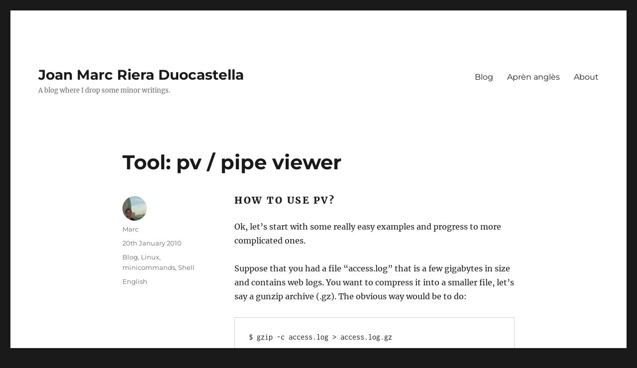

--- FILE ---
content_type: text/html; charset=UTF-8
request_url: https://www.joanmarcriera.es/2010/01/20/tool-pv-pipe-viewer/
body_size: 13626
content:
<!DOCTYPE html>
<html dir="ltr" lang="en-GB" prefix="og: https://ogp.me/ns#" class="no-js">
<head>
	<meta charset="UTF-8">
	<meta name="viewport" content="width=device-width, initial-scale=1">
	<link rel="profile" href="https://gmpg.org/xfn/11">
		<link rel="pingback" href="https://www.joanmarcriera.es/xmlrpc.php">
		<script>(function(html){html.className = html.className.replace(/\bno-js\b/,'js')})(document.documentElement);</script>
<title>Tool: pv / pipe viewer | Joan Marc Riera Duocastella</title>

		<!-- All in One SEO 4.9.3 - aioseo.com -->
	<meta name="description" content="How to use pv? Ok, let’s start with some really easy examples and progress to more complicated ones. Suppose that you had a file “access.log” that is a few gigabytes in size and contains web logs. You want to compress it into a smaller file, let’s say a gunzip archive (.gz). The obvious way would" />
	<meta name="robots" content="max-image-preview:large" />
	<meta name="author" content="Marc"/>
	<meta name="keywords" content="english" />
	<link rel="canonical" href="https://www.joanmarcriera.es/2010/01/20/tool-pv-pipe-viewer/" />
	<meta name="generator" content="All in One SEO (AIOSEO) 4.9.3" />
		<meta property="og:locale" content="en_GB" />
		<meta property="og:site_name" content="Joan Marc Riera Duocastella | A blog where I drop some minor writings." />
		<meta property="og:type" content="article" />
		<meta property="og:title" content="Tool: pv / pipe viewer | Joan Marc Riera Duocastella" />
		<meta property="og:description" content="How to use pv? Ok, let’s start with some really easy examples and progress to more complicated ones. Suppose that you had a file “access.log” that is a few gigabytes in size and contains web logs. You want to compress it into a smaller file, let’s say a gunzip archive (.gz). The obvious way would" />
		<meta property="og:url" content="https://www.joanmarcriera.es/2010/01/20/tool-pv-pipe-viewer/" />
		<meta property="article:published_time" content="2010-01-20T10:18:00+00:00" />
		<meta property="article:modified_time" content="2023-12-05T22:47:10+00:00" />
		<meta name="twitter:card" content="summary_large_image" />
		<meta name="twitter:title" content="Tool: pv / pipe viewer | Joan Marc Riera Duocastella" />
		<meta name="twitter:description" content="How to use pv? Ok, let’s start with some really easy examples and progress to more complicated ones. Suppose that you had a file “access.log” that is a few gigabytes in size and contains web logs. You want to compress it into a smaller file, let’s say a gunzip archive (.gz). The obvious way would" />
		<script type="application/ld+json" class="aioseo-schema">
			{"@context":"https:\/\/schema.org","@graph":[{"@type":"Article","@id":"https:\/\/www.joanmarcriera.es\/2010\/01\/20\/tool-pv-pipe-viewer\/#article","name":"Tool: pv \/ pipe viewer | Joan Marc Riera Duocastella","headline":"Tool: pv \/ pipe viewer","author":{"@id":"https:\/\/www.joanmarcriera.es\/author\/admin\/#author"},"publisher":{"@id":"https:\/\/www.joanmarcriera.es\/#organization"},"datePublished":"2010-01-20T11:18:00+00:00","dateModified":"2023-12-05T22:47:10+00:00","inLanguage":"en-GB","mainEntityOfPage":{"@id":"https:\/\/www.joanmarcriera.es\/2010\/01\/20\/tool-pv-pipe-viewer\/#webpage"},"isPartOf":{"@id":"https:\/\/www.joanmarcriera.es\/2010\/01\/20\/tool-pv-pipe-viewer\/#webpage"},"articleSection":"Blog, Linux, minicommands, Shell, English"},{"@type":"BreadcrumbList","@id":"https:\/\/www.joanmarcriera.es\/2010\/01\/20\/tool-pv-pipe-viewer\/#breadcrumblist","itemListElement":[{"@type":"ListItem","@id":"https:\/\/www.joanmarcriera.es#listItem","position":1,"name":"Home","item":"https:\/\/www.joanmarcriera.es","nextItem":{"@type":"ListItem","@id":"https:\/\/www.joanmarcriera.es\/category\/linux\/#listItem","name":"Linux"}},{"@type":"ListItem","@id":"https:\/\/www.joanmarcriera.es\/category\/linux\/#listItem","position":2,"name":"Linux","item":"https:\/\/www.joanmarcriera.es\/category\/linux\/","nextItem":{"@type":"ListItem","@id":"https:\/\/www.joanmarcriera.es\/category\/linux\/shell\/#listItem","name":"Shell"},"previousItem":{"@type":"ListItem","@id":"https:\/\/www.joanmarcriera.es#listItem","name":"Home"}},{"@type":"ListItem","@id":"https:\/\/www.joanmarcriera.es\/category\/linux\/shell\/#listItem","position":3,"name":"Shell","item":"https:\/\/www.joanmarcriera.es\/category\/linux\/shell\/","nextItem":{"@type":"ListItem","@id":"https:\/\/www.joanmarcriera.es\/2010\/01\/20\/tool-pv-pipe-viewer\/#listItem","name":"Tool: pv \/ pipe viewer"},"previousItem":{"@type":"ListItem","@id":"https:\/\/www.joanmarcriera.es\/category\/linux\/#listItem","name":"Linux"}},{"@type":"ListItem","@id":"https:\/\/www.joanmarcriera.es\/2010\/01\/20\/tool-pv-pipe-viewer\/#listItem","position":4,"name":"Tool: pv \/ pipe viewer","previousItem":{"@type":"ListItem","@id":"https:\/\/www.joanmarcriera.es\/category\/linux\/shell\/#listItem","name":"Shell"}}]},{"@type":"Organization","@id":"https:\/\/www.joanmarcriera.es\/#organization","name":"Joan Marc Riera Duocastella","description":"A blog where I drop some minor writings.","url":"https:\/\/www.joanmarcriera.es\/"},{"@type":"Person","@id":"https:\/\/www.joanmarcriera.es\/author\/admin\/#author","url":"https:\/\/www.joanmarcriera.es\/author\/admin\/","name":"Marc","image":{"@type":"ImageObject","@id":"https:\/\/www.joanmarcriera.es\/2010\/01\/20\/tool-pv-pipe-viewer\/#authorImage","url":"https:\/\/secure.gravatar.com\/avatar\/b987c9cee97f80facac795979e6da0bfca7d303b50521c4ef7328e8d83774395?s=96&d=mm&r=g","width":96,"height":96,"caption":"Marc"}},{"@type":"WebPage","@id":"https:\/\/www.joanmarcriera.es\/2010\/01\/20\/tool-pv-pipe-viewer\/#webpage","url":"https:\/\/www.joanmarcriera.es\/2010\/01\/20\/tool-pv-pipe-viewer\/","name":"Tool: pv \/ pipe viewer | Joan Marc Riera Duocastella","description":"How to use pv? Ok, let\u2019s start with some really easy examples and progress to more complicated ones. Suppose that you had a file \u201caccess.log\u201d that is a few gigabytes in size and contains web logs. You want to compress it into a smaller file, let\u2019s say a gunzip archive (.gz). The obvious way would","inLanguage":"en-GB","isPartOf":{"@id":"https:\/\/www.joanmarcriera.es\/#website"},"breadcrumb":{"@id":"https:\/\/www.joanmarcriera.es\/2010\/01\/20\/tool-pv-pipe-viewer\/#breadcrumblist"},"author":{"@id":"https:\/\/www.joanmarcriera.es\/author\/admin\/#author"},"creator":{"@id":"https:\/\/www.joanmarcriera.es\/author\/admin\/#author"},"datePublished":"2010-01-20T11:18:00+00:00","dateModified":"2023-12-05T22:47:10+00:00"},{"@type":"WebSite","@id":"https:\/\/www.joanmarcriera.es\/#website","url":"https:\/\/www.joanmarcriera.es\/","name":"Joan Marc Riera Duocastella","description":"A blog where I drop some minor writings.","inLanguage":"en-GB","publisher":{"@id":"https:\/\/www.joanmarcriera.es\/#organization"}}]}
		</script>
		<!-- All in One SEO -->

<link rel='dns-prefetch' href='//www.joanmarcriera.es' />
<link rel="alternate" type="application/rss+xml" title="Joan Marc Riera Duocastella &raquo; Feed" href="https://www.joanmarcriera.es/feed/" />
<link rel="alternate" type="application/rss+xml" title="Joan Marc Riera Duocastella &raquo; Comments Feed" href="https://www.joanmarcriera.es/comments/feed/" />
<link rel="alternate" type="application/rss+xml" title="Joan Marc Riera Duocastella &raquo; Tool: pv / pipe viewer Comments Feed" href="https://www.joanmarcriera.es/2010/01/20/tool-pv-pipe-viewer/feed/" />
<link rel="alternate" title="oEmbed (JSON)" type="application/json+oembed" href="https://www.joanmarcriera.es/wp-json/oembed/1.0/embed?url=https%3A%2F%2Fwww.joanmarcriera.es%2F2010%2F01%2F20%2Ftool-pv-pipe-viewer%2F" />
<link rel="alternate" title="oEmbed (XML)" type="text/xml+oembed" href="https://www.joanmarcriera.es/wp-json/oembed/1.0/embed?url=https%3A%2F%2Fwww.joanmarcriera.es%2F2010%2F01%2F20%2Ftool-pv-pipe-viewer%2F&#038;format=xml" />
<style id='wp-img-auto-sizes-contain-inline-css'>
img:is([sizes=auto i],[sizes^="auto," i]){contain-intrinsic-size:3000px 1500px}
/*# sourceURL=wp-img-auto-sizes-contain-inline-css */
</style>
<style id='wp-emoji-styles-inline-css'>

	img.wp-smiley, img.emoji {
		display: inline !important;
		border: none !important;
		box-shadow: none !important;
		height: 1em !important;
		width: 1em !important;
		margin: 0 0.07em !important;
		vertical-align: -0.1em !important;
		background: none !important;
		padding: 0 !important;
	}
/*# sourceURL=wp-emoji-styles-inline-css */
</style>
<style id='wp-block-library-inline-css'>
:root{--wp-block-synced-color:#7a00df;--wp-block-synced-color--rgb:122,0,223;--wp-bound-block-color:var(--wp-block-synced-color);--wp-editor-canvas-background:#ddd;--wp-admin-theme-color:#007cba;--wp-admin-theme-color--rgb:0,124,186;--wp-admin-theme-color-darker-10:#006ba1;--wp-admin-theme-color-darker-10--rgb:0,107,160.5;--wp-admin-theme-color-darker-20:#005a87;--wp-admin-theme-color-darker-20--rgb:0,90,135;--wp-admin-border-width-focus:2px}@media (min-resolution:192dpi){:root{--wp-admin-border-width-focus:1.5px}}.wp-element-button{cursor:pointer}:root .has-very-light-gray-background-color{background-color:#eee}:root .has-very-dark-gray-background-color{background-color:#313131}:root .has-very-light-gray-color{color:#eee}:root .has-very-dark-gray-color{color:#313131}:root .has-vivid-green-cyan-to-vivid-cyan-blue-gradient-background{background:linear-gradient(135deg,#00d084,#0693e3)}:root .has-purple-crush-gradient-background{background:linear-gradient(135deg,#34e2e4,#4721fb 50%,#ab1dfe)}:root .has-hazy-dawn-gradient-background{background:linear-gradient(135deg,#faaca8,#dad0ec)}:root .has-subdued-olive-gradient-background{background:linear-gradient(135deg,#fafae1,#67a671)}:root .has-atomic-cream-gradient-background{background:linear-gradient(135deg,#fdd79a,#004a59)}:root .has-nightshade-gradient-background{background:linear-gradient(135deg,#330968,#31cdcf)}:root .has-midnight-gradient-background{background:linear-gradient(135deg,#020381,#2874fc)}:root{--wp--preset--font-size--normal:16px;--wp--preset--font-size--huge:42px}.has-regular-font-size{font-size:1em}.has-larger-font-size{font-size:2.625em}.has-normal-font-size{font-size:var(--wp--preset--font-size--normal)}.has-huge-font-size{font-size:var(--wp--preset--font-size--huge)}.has-text-align-center{text-align:center}.has-text-align-left{text-align:left}.has-text-align-right{text-align:right}.has-fit-text{white-space:nowrap!important}#end-resizable-editor-section{display:none}.aligncenter{clear:both}.items-justified-left{justify-content:flex-start}.items-justified-center{justify-content:center}.items-justified-right{justify-content:flex-end}.items-justified-space-between{justify-content:space-between}.screen-reader-text{border:0;clip-path:inset(50%);height:1px;margin:-1px;overflow:hidden;padding:0;position:absolute;width:1px;word-wrap:normal!important}.screen-reader-text:focus{background-color:#ddd;clip-path:none;color:#444;display:block;font-size:1em;height:auto;left:5px;line-height:normal;padding:15px 23px 14px;text-decoration:none;top:5px;width:auto;z-index:100000}html :where(.has-border-color){border-style:solid}html :where([style*=border-top-color]){border-top-style:solid}html :where([style*=border-right-color]){border-right-style:solid}html :where([style*=border-bottom-color]){border-bottom-style:solid}html :where([style*=border-left-color]){border-left-style:solid}html :where([style*=border-width]){border-style:solid}html :where([style*=border-top-width]){border-top-style:solid}html :where([style*=border-right-width]){border-right-style:solid}html :where([style*=border-bottom-width]){border-bottom-style:solid}html :where([style*=border-left-width]){border-left-style:solid}html :where(img[class*=wp-image-]){height:auto;max-width:100%}:where(figure){margin:0 0 1em}html :where(.is-position-sticky){--wp-admin--admin-bar--position-offset:var(--wp-admin--admin-bar--height,0px)}@media screen and (max-width:600px){html :where(.is-position-sticky){--wp-admin--admin-bar--position-offset:0px}}

/*# sourceURL=wp-block-library-inline-css */
</style><style id='global-styles-inline-css'>
:root{--wp--preset--aspect-ratio--square: 1;--wp--preset--aspect-ratio--4-3: 4/3;--wp--preset--aspect-ratio--3-4: 3/4;--wp--preset--aspect-ratio--3-2: 3/2;--wp--preset--aspect-ratio--2-3: 2/3;--wp--preset--aspect-ratio--16-9: 16/9;--wp--preset--aspect-ratio--9-16: 9/16;--wp--preset--color--black: #000000;--wp--preset--color--cyan-bluish-gray: #abb8c3;--wp--preset--color--white: #fff;--wp--preset--color--pale-pink: #f78da7;--wp--preset--color--vivid-red: #cf2e2e;--wp--preset--color--luminous-vivid-orange: #ff6900;--wp--preset--color--luminous-vivid-amber: #fcb900;--wp--preset--color--light-green-cyan: #7bdcb5;--wp--preset--color--vivid-green-cyan: #00d084;--wp--preset--color--pale-cyan-blue: #8ed1fc;--wp--preset--color--vivid-cyan-blue: #0693e3;--wp--preset--color--vivid-purple: #9b51e0;--wp--preset--color--dark-gray: #1a1a1a;--wp--preset--color--medium-gray: #686868;--wp--preset--color--light-gray: #e5e5e5;--wp--preset--color--blue-gray: #4d545c;--wp--preset--color--bright-blue: #007acc;--wp--preset--color--light-blue: #9adffd;--wp--preset--color--dark-brown: #402b30;--wp--preset--color--medium-brown: #774e24;--wp--preset--color--dark-red: #640c1f;--wp--preset--color--bright-red: #ff675f;--wp--preset--color--yellow: #ffef8e;--wp--preset--gradient--vivid-cyan-blue-to-vivid-purple: linear-gradient(135deg,rgb(6,147,227) 0%,rgb(155,81,224) 100%);--wp--preset--gradient--light-green-cyan-to-vivid-green-cyan: linear-gradient(135deg,rgb(122,220,180) 0%,rgb(0,208,130) 100%);--wp--preset--gradient--luminous-vivid-amber-to-luminous-vivid-orange: linear-gradient(135deg,rgb(252,185,0) 0%,rgb(255,105,0) 100%);--wp--preset--gradient--luminous-vivid-orange-to-vivid-red: linear-gradient(135deg,rgb(255,105,0) 0%,rgb(207,46,46) 100%);--wp--preset--gradient--very-light-gray-to-cyan-bluish-gray: linear-gradient(135deg,rgb(238,238,238) 0%,rgb(169,184,195) 100%);--wp--preset--gradient--cool-to-warm-spectrum: linear-gradient(135deg,rgb(74,234,220) 0%,rgb(151,120,209) 20%,rgb(207,42,186) 40%,rgb(238,44,130) 60%,rgb(251,105,98) 80%,rgb(254,248,76) 100%);--wp--preset--gradient--blush-light-purple: linear-gradient(135deg,rgb(255,206,236) 0%,rgb(152,150,240) 100%);--wp--preset--gradient--blush-bordeaux: linear-gradient(135deg,rgb(254,205,165) 0%,rgb(254,45,45) 50%,rgb(107,0,62) 100%);--wp--preset--gradient--luminous-dusk: linear-gradient(135deg,rgb(255,203,112) 0%,rgb(199,81,192) 50%,rgb(65,88,208) 100%);--wp--preset--gradient--pale-ocean: linear-gradient(135deg,rgb(255,245,203) 0%,rgb(182,227,212) 50%,rgb(51,167,181) 100%);--wp--preset--gradient--electric-grass: linear-gradient(135deg,rgb(202,248,128) 0%,rgb(113,206,126) 100%);--wp--preset--gradient--midnight: linear-gradient(135deg,rgb(2,3,129) 0%,rgb(40,116,252) 100%);--wp--preset--font-size--small: 13px;--wp--preset--font-size--medium: 20px;--wp--preset--font-size--large: 36px;--wp--preset--font-size--x-large: 42px;--wp--preset--spacing--20: 0.44rem;--wp--preset--spacing--30: 0.67rem;--wp--preset--spacing--40: 1rem;--wp--preset--spacing--50: 1.5rem;--wp--preset--spacing--60: 2.25rem;--wp--preset--spacing--70: 3.38rem;--wp--preset--spacing--80: 5.06rem;--wp--preset--shadow--natural: 6px 6px 9px rgba(0, 0, 0, 0.2);--wp--preset--shadow--deep: 12px 12px 50px rgba(0, 0, 0, 0.4);--wp--preset--shadow--sharp: 6px 6px 0px rgba(0, 0, 0, 0.2);--wp--preset--shadow--outlined: 6px 6px 0px -3px rgb(255, 255, 255), 6px 6px rgb(0, 0, 0);--wp--preset--shadow--crisp: 6px 6px 0px rgb(0, 0, 0);}:where(.is-layout-flex){gap: 0.5em;}:where(.is-layout-grid){gap: 0.5em;}body .is-layout-flex{display: flex;}.is-layout-flex{flex-wrap: wrap;align-items: center;}.is-layout-flex > :is(*, div){margin: 0;}body .is-layout-grid{display: grid;}.is-layout-grid > :is(*, div){margin: 0;}:where(.wp-block-columns.is-layout-flex){gap: 2em;}:where(.wp-block-columns.is-layout-grid){gap: 2em;}:where(.wp-block-post-template.is-layout-flex){gap: 1.25em;}:where(.wp-block-post-template.is-layout-grid){gap: 1.25em;}.has-black-color{color: var(--wp--preset--color--black) !important;}.has-cyan-bluish-gray-color{color: var(--wp--preset--color--cyan-bluish-gray) !important;}.has-white-color{color: var(--wp--preset--color--white) !important;}.has-pale-pink-color{color: var(--wp--preset--color--pale-pink) !important;}.has-vivid-red-color{color: var(--wp--preset--color--vivid-red) !important;}.has-luminous-vivid-orange-color{color: var(--wp--preset--color--luminous-vivid-orange) !important;}.has-luminous-vivid-amber-color{color: var(--wp--preset--color--luminous-vivid-amber) !important;}.has-light-green-cyan-color{color: var(--wp--preset--color--light-green-cyan) !important;}.has-vivid-green-cyan-color{color: var(--wp--preset--color--vivid-green-cyan) !important;}.has-pale-cyan-blue-color{color: var(--wp--preset--color--pale-cyan-blue) !important;}.has-vivid-cyan-blue-color{color: var(--wp--preset--color--vivid-cyan-blue) !important;}.has-vivid-purple-color{color: var(--wp--preset--color--vivid-purple) !important;}.has-black-background-color{background-color: var(--wp--preset--color--black) !important;}.has-cyan-bluish-gray-background-color{background-color: var(--wp--preset--color--cyan-bluish-gray) !important;}.has-white-background-color{background-color: var(--wp--preset--color--white) !important;}.has-pale-pink-background-color{background-color: var(--wp--preset--color--pale-pink) !important;}.has-vivid-red-background-color{background-color: var(--wp--preset--color--vivid-red) !important;}.has-luminous-vivid-orange-background-color{background-color: var(--wp--preset--color--luminous-vivid-orange) !important;}.has-luminous-vivid-amber-background-color{background-color: var(--wp--preset--color--luminous-vivid-amber) !important;}.has-light-green-cyan-background-color{background-color: var(--wp--preset--color--light-green-cyan) !important;}.has-vivid-green-cyan-background-color{background-color: var(--wp--preset--color--vivid-green-cyan) !important;}.has-pale-cyan-blue-background-color{background-color: var(--wp--preset--color--pale-cyan-blue) !important;}.has-vivid-cyan-blue-background-color{background-color: var(--wp--preset--color--vivid-cyan-blue) !important;}.has-vivid-purple-background-color{background-color: var(--wp--preset--color--vivid-purple) !important;}.has-black-border-color{border-color: var(--wp--preset--color--black) !important;}.has-cyan-bluish-gray-border-color{border-color: var(--wp--preset--color--cyan-bluish-gray) !important;}.has-white-border-color{border-color: var(--wp--preset--color--white) !important;}.has-pale-pink-border-color{border-color: var(--wp--preset--color--pale-pink) !important;}.has-vivid-red-border-color{border-color: var(--wp--preset--color--vivid-red) !important;}.has-luminous-vivid-orange-border-color{border-color: var(--wp--preset--color--luminous-vivid-orange) !important;}.has-luminous-vivid-amber-border-color{border-color: var(--wp--preset--color--luminous-vivid-amber) !important;}.has-light-green-cyan-border-color{border-color: var(--wp--preset--color--light-green-cyan) !important;}.has-vivid-green-cyan-border-color{border-color: var(--wp--preset--color--vivid-green-cyan) !important;}.has-pale-cyan-blue-border-color{border-color: var(--wp--preset--color--pale-cyan-blue) !important;}.has-vivid-cyan-blue-border-color{border-color: var(--wp--preset--color--vivid-cyan-blue) !important;}.has-vivid-purple-border-color{border-color: var(--wp--preset--color--vivid-purple) !important;}.has-vivid-cyan-blue-to-vivid-purple-gradient-background{background: var(--wp--preset--gradient--vivid-cyan-blue-to-vivid-purple) !important;}.has-light-green-cyan-to-vivid-green-cyan-gradient-background{background: var(--wp--preset--gradient--light-green-cyan-to-vivid-green-cyan) !important;}.has-luminous-vivid-amber-to-luminous-vivid-orange-gradient-background{background: var(--wp--preset--gradient--luminous-vivid-amber-to-luminous-vivid-orange) !important;}.has-luminous-vivid-orange-to-vivid-red-gradient-background{background: var(--wp--preset--gradient--luminous-vivid-orange-to-vivid-red) !important;}.has-very-light-gray-to-cyan-bluish-gray-gradient-background{background: var(--wp--preset--gradient--very-light-gray-to-cyan-bluish-gray) !important;}.has-cool-to-warm-spectrum-gradient-background{background: var(--wp--preset--gradient--cool-to-warm-spectrum) !important;}.has-blush-light-purple-gradient-background{background: var(--wp--preset--gradient--blush-light-purple) !important;}.has-blush-bordeaux-gradient-background{background: var(--wp--preset--gradient--blush-bordeaux) !important;}.has-luminous-dusk-gradient-background{background: var(--wp--preset--gradient--luminous-dusk) !important;}.has-pale-ocean-gradient-background{background: var(--wp--preset--gradient--pale-ocean) !important;}.has-electric-grass-gradient-background{background: var(--wp--preset--gradient--electric-grass) !important;}.has-midnight-gradient-background{background: var(--wp--preset--gradient--midnight) !important;}.has-small-font-size{font-size: var(--wp--preset--font-size--small) !important;}.has-medium-font-size{font-size: var(--wp--preset--font-size--medium) !important;}.has-large-font-size{font-size: var(--wp--preset--font-size--large) !important;}.has-x-large-font-size{font-size: var(--wp--preset--font-size--x-large) !important;}
/*# sourceURL=global-styles-inline-css */
</style>

<style id='classic-theme-styles-inline-css'>
/*! This file is auto-generated */
.wp-block-button__link{color:#fff;background-color:#32373c;border-radius:9999px;box-shadow:none;text-decoration:none;padding:calc(.667em + 2px) calc(1.333em + 2px);font-size:1.125em}.wp-block-file__button{background:#32373c;color:#fff;text-decoration:none}
/*# sourceURL=/wp-includes/css/classic-themes.min.css */
</style>
<link rel='stylesheet' id='twentysixteen-fonts-css' href='https://www.joanmarcriera.es/wp-content/themes/twentysixteen/fonts/merriweather-plus-montserrat-plus-inconsolata.css?ver=20230328' media='all' />
<link rel='stylesheet' id='genericons-css' href='https://www.joanmarcriera.es/wp-content/themes/twentysixteen/genericons/genericons.css?ver=20201208' media='all' />
<link rel='stylesheet' id='twentysixteen-style-css' href='https://www.joanmarcriera.es/wp-content/themes/twentysixteen/style.css?ver=20231107' media='all' />
<link rel='stylesheet' id='twentysixteen-block-style-css' href='https://www.joanmarcriera.es/wp-content/themes/twentysixteen/css/blocks.css?ver=20231016' media='all' />
<link rel='stylesheet' id='tablepress-default-css' href='https://www.joanmarcriera.es/wp-content/plugins/tablepress/css/build/default.css?ver=3.2.6' media='all' />
<script src="https://www.joanmarcriera.es/wp-includes/js/jquery/jquery.min.js?ver=3.7.1" id="jquery-core-js"></script>
<script src="https://www.joanmarcriera.es/wp-includes/js/jquery/jquery-migrate.min.js?ver=3.4.1" id="jquery-migrate-js"></script>
<script id="twentysixteen-script-js-extra">
var screenReaderText = {"expand":"expand child menu","collapse":"collapse child menu"};
//# sourceURL=twentysixteen-script-js-extra
</script>
<script src="https://www.joanmarcriera.es/wp-content/themes/twentysixteen/js/functions.js?ver=20230629" id="twentysixteen-script-js" defer data-wp-strategy="defer"></script>
<link rel="https://api.w.org/" href="https://www.joanmarcriera.es/wp-json/" /><link rel="alternate" title="JSON" type="application/json" href="https://www.joanmarcriera.es/wp-json/wp/v2/posts/164" /><link rel="EditURI" type="application/rsd+xml" title="RSD" href="https://www.joanmarcriera.es/xmlrpc.php?rsd" />
<meta name="generator" content="WordPress 6.9" />
<link rel='shortlink' href='https://www.joanmarcriera.es/?p=164' />
<style data-context="foundation-flickity-css">/*! Flickity v2.0.2
http://flickity.metafizzy.co
---------------------------------------------- */.flickity-enabled{position:relative}.flickity-enabled:focus{outline:0}.flickity-viewport{overflow:hidden;position:relative;height:100%}.flickity-slider{position:absolute;width:100%;height:100%}.flickity-enabled.is-draggable{-webkit-tap-highlight-color:transparent;tap-highlight-color:transparent;-webkit-user-select:none;-moz-user-select:none;-ms-user-select:none;user-select:none}.flickity-enabled.is-draggable .flickity-viewport{cursor:move;cursor:-webkit-grab;cursor:grab}.flickity-enabled.is-draggable .flickity-viewport.is-pointer-down{cursor:-webkit-grabbing;cursor:grabbing}.flickity-prev-next-button{position:absolute;top:50%;width:44px;height:44px;border:none;border-radius:50%;background:#fff;background:hsla(0,0%,100%,.75);cursor:pointer;-webkit-transform:translateY(-50%);transform:translateY(-50%)}.flickity-prev-next-button:hover{background:#fff}.flickity-prev-next-button:focus{outline:0;box-shadow:0 0 0 5px #09f}.flickity-prev-next-button:active{opacity:.6}.flickity-prev-next-button.previous{left:10px}.flickity-prev-next-button.next{right:10px}.flickity-rtl .flickity-prev-next-button.previous{left:auto;right:10px}.flickity-rtl .flickity-prev-next-button.next{right:auto;left:10px}.flickity-prev-next-button:disabled{opacity:.3;cursor:auto}.flickity-prev-next-button svg{position:absolute;left:20%;top:20%;width:60%;height:60%}.flickity-prev-next-button .arrow{fill:#333}.flickity-page-dots{position:absolute;width:100%;bottom:-25px;padding:0;margin:0;list-style:none;text-align:center;line-height:1}.flickity-rtl .flickity-page-dots{direction:rtl}.flickity-page-dots .dot{display:inline-block;width:10px;height:10px;margin:0 8px;background:#333;border-radius:50%;opacity:.25;cursor:pointer}.flickity-page-dots .dot.is-selected{opacity:1}</style><style data-context="foundation-slideout-css">.slideout-menu{position:fixed;left:0;top:0;bottom:0;right:auto;z-index:0;width:256px;overflow-y:auto;-webkit-overflow-scrolling:touch;display:none}.slideout-menu.pushit-right{left:auto;right:0}.slideout-panel{position:relative;z-index:1;will-change:transform}.slideout-open,.slideout-open .slideout-panel,.slideout-open body{overflow:hidden}.slideout-open .slideout-menu{display:block}.pushit{display:none}</style><style>.ios7.web-app-mode.has-fixed header{ background-color: rgba(3,122,221,.88);}</style></head>

<body class="wp-singular post-template-default single single-post postid-164 single-format-standard wp-embed-responsive wp-theme-twentysixteen group-blog no-sidebar">
<div id="page" class="site">
	<div class="site-inner">
		<a class="skip-link screen-reader-text" href="#content">
			Skip to content		</a>

		<header id="masthead" class="site-header">
			<div class="site-header-main">
				<div class="site-branding">
					
											<p class="site-title"><a href="https://www.joanmarcriera.es/" rel="home">Joan Marc Riera Duocastella</a></p>
												<p class="site-description">A blog where I drop some minor writings.</p>
									</div><!-- .site-branding -->

									<button id="menu-toggle" class="menu-toggle">Menu</button>

					<div id="site-header-menu" class="site-header-menu">
													<nav id="site-navigation" class="main-navigation" aria-label="Primary menu">
								<div class="menu-menu-container"><ul id="menu-menu" class="primary-menu"><li id="menu-item-685" class="menu-item menu-item-type-taxonomy menu-item-object-category current-post-ancestor current-menu-parent current-post-parent menu-item-685"><a href="https://www.joanmarcriera.es/category/blog/">Blog</a></li>
<li id="menu-item-606" class="menu-item menu-item-type-post_type menu-item-object-page menu-item-606"><a href="https://www.joanmarcriera.es/apren-angles/">Aprèn anglès</a></li>
<li id="menu-item-607" class="menu-item menu-item-type-post_type menu-item-object-page menu-item-607"><a href="https://www.joanmarcriera.es/about/">About</a></li>
</ul></div>							</nav><!-- .main-navigation -->
						
											</div><!-- .site-header-menu -->
							</div><!-- .site-header-main -->

					</header><!-- .site-header -->

		<div id="content" class="site-content">

<div id="primary" class="content-area">
	<main id="main" class="site-main">
		
<article id="post-164" class="post-164 post type-post status-publish format-standard hentry category-blog category-linux category-minicommands category-shell tag-en">
	<header class="entry-header">
		<h1 class="entry-title">Tool: pv / pipe viewer</h1>	</header><!-- .entry-header -->

	
	
	<div class="entry-content">
		<h4>How to use pv?</h4>
<p>Ok, let’s start with some really easy examples and progress to more complicated ones.</p>
<p>Suppose that you had a file “access.log” that is a few gigabytes in size and contains web logs. You want to compress it into a smaller file, let’s say a gunzip archive (.gz). The obvious way would be to do:</p>
<pre>$ gzip -c access.log &gt; access.log.gz</pre>
<p>As the file is so huge (several gigabytes), you have no idea how long to wait. Will it finish soon? Or will it take another 30 mins?</p>
<p>By using pv you can precisely time how long it will take. Take a look at doing the same through pv:</p>
<pre>$ pv access.log | gzip &gt; access.log.gz
<strong>611MB 0:00:11 [58.3MB/s] [=&gt;      ] 15% ETA 0:00:59</strong></pre>
<p>Pipe viewer acts as “cat” here, except it also adds a progress bar. We can see that gzip processed 611MB of data in 11 seconds. It has processed 15% of all data and it will take 59 more seconds to finish.</p>
<p>You may stick several pv processes in between. For example, you can time how fast the data is being read from the disk and how much data is gzip outputting:</p>
<pre>$ pv -cN source access.log | gzip | pv -cN gzip &gt; access.log.gz
<strong>source:  760MB 0:00:15 [37.4MB/s] [=&gt;     ] 19% ETA 0:01:02
  gzip: 34.5MB 0:00:15 [1.74MB/s] [  &lt;=&gt;  ]</strong></pre>
<p>Here we specified the “-N” parameter to pv to create a <strong>n</strong>amed stream. The “-c” parameter makes sure the output is not garbaged by one pv process writing over the other.</p>
<p>This example shows that “access.log” file is being read at a speed of 37.4MB/s but gzip is writing data at only 1.74MB/s. We can immediately calculate the compression rate. It’s 37.4/1.74 = 21x!</p>
<p>Notice how the gzip does not include how much data is left or how fast it will finish. It’s because the pv process after gzip has no idea how much data gzip will produce (it’s just outputting compressed data from input stream). The first pv process, however, knows how much data is left, because it’s reading it.</p>
<p>Another similar example would be to pack the whole directory of files into a compressed tarball:</p>
<pre>$ tar -czf - . | pv &gt; out.tgz
<strong> 117MB 0:00:55 [2.7MB/s] [&gt;         ]</strong></pre>
<p>In this example pv shows just the output rate of “tar -czf” command. Not very interesting and it does not provide information about how much data is left. We need to provide the total size of data we are tarring to pv, it’s done this way:</p>
<pre>$ tar -cf - . | pv -s $(du -sb . | awk '{print $1}') | gzip &gt; out.tgz
<strong> 253MB 0:00:05 [46.7MB/s] [&gt;     ]  1% ETA 0:04:49</strong></pre>
<p>What happens here is we tell tar to create “-c” an archive of all files in current dir “.” (recursively) and output the data to stdout “-f -”. Next we specify the size “-s” to pv of all files in current dir. The “du -sb . | awk ‘{print $1}’” returns number of bytes in current dir, and it gets fed as “-s” parameter to pv. Next we gzip the whole content and output the result to out.tgz file. This way “pv” knows how much data is still left to be processed and shows us that it will take yet another 4 mins 49 secs to finish.</p>
<p>Another fine example is copying large amounts of data over network by using help of “nc” utility that I will write about some other time.</p>
<p>Suppose you have two computers A and B. You want to transfer a directory from A to B very quickly. The fastest way is to use tar and nc, and time the operation with pv.</p>
<pre># on computer A, with IP address 192.168.1.100
$ tar -cf - /path/to/dir | pv | nc -l -p 6666 -q 5</pre>
<pre># on computer B
$ nc 192.168.1.100 6666 | pv | tar -xf -</pre>
<p>That’s it. All the files in /path/to/dir on computer A will get transferred to computer B, and you’ll be able to see how fast the operation is going.</p>
<p>If you want the progress bar, you have to do the “pv -s $(…)” trick from the previous example (only on computer A).</p>
<p>Another funny example is by my blog reader alexandru. He shows how to time how fast the computer reads from /dev/zero:</p>
<pre>$ pv /dev/zero &gt; /dev/null
 157GB 0:00:38 [4,17GB/s]</pre>
<p>That’s about it. I hope you enjoyed my examples and learned something new. I love explaining things and teaching! 🙂</p>
<h4>How to install pv?</h4>
<p>If you’re on Debian or Debian based system such as Ubuntu do the following:</p>
<pre>$ sudo aptitude install pv</pre>
<p>If you’re on Fedora or Fedora based system such as CentOS do:</p>
<pre>$ sudo yum install pv</pre>
<p>If you’re on Slackware, go to [5] <a href="http://www.ivarch.com/programs/pv.shtml">pv homepage</a>, download the pv-version.tar.gz archive and do:</p>
<pre>$ tar -zxf pv-version.tar.gz
$ cd pv-version
$ ./configure &amp;&amp; sudo make install</pre>
<p>If you’re a Mac user:</p>
<pre>$ sudo port install pv</pre>
<p>If you’re OpenSolaris user:</p>
<pre>$ pfexec pkg install pv</pre>
<p>If you’re a Windows user on Cygwin:</p>
<pre>$ ./configure
$ export DESTDIR=/cygdrive/c/cygwin
$ make
$ make install</pre>
<p>The manual of the utility can be found here [6] <a href="http://www.ivarch.com/programs/quickref/pv.shtml">man pv</a>.</p>
<p>Have fun measuring your pipes with pv, and until next time!</p>
<p>via: <a href="http://www.catonmat.net/blog/unix-utilities-pipe-viewer/print/" target="_blank" rel="noopener">catonmat</a></p>

<div class="author-info">
	<div class="author-avatar">
		<img alt='' src='https://secure.gravatar.com/avatar/b987c9cee97f80facac795979e6da0bfca7d303b50521c4ef7328e8d83774395?s=42&#038;d=mm&#038;r=g' srcset='https://secure.gravatar.com/avatar/b987c9cee97f80facac795979e6da0bfca7d303b50521c4ef7328e8d83774395?s=84&#038;d=mm&#038;r=g 2x' class='avatar avatar-42 photo' height='42' width='42' decoding='async'/>	</div><!-- .author-avatar -->

	<div class="author-description">
		<h2 class="author-title"><span class="author-heading">Author:</span> Marc</h2>

		<p class="author-bio">
			https://www.linkedin.com/in/joanmarcriera/			<a class="author-link" href="https://www.joanmarcriera.es/author/admin/" rel="author">
				View all posts by Marc			</a>
		</p><!-- .author-bio -->
	</div><!-- .author-description -->
</div><!-- .author-info -->
	</div><!-- .entry-content -->

	<footer class="entry-footer">
		<span class="byline"><span class="author vcard"><img alt='' src='https://secure.gravatar.com/avatar/b987c9cee97f80facac795979e6da0bfca7d303b50521c4ef7328e8d83774395?s=49&#038;d=mm&#038;r=g' srcset='https://secure.gravatar.com/avatar/b987c9cee97f80facac795979e6da0bfca7d303b50521c4ef7328e8d83774395?s=98&#038;d=mm&#038;r=g 2x' class='avatar avatar-49 photo' height='49' width='49' decoding='async'/><span class="screen-reader-text">Author </span> <a class="url fn n" href="https://www.joanmarcriera.es/author/admin/">Marc</a></span></span><span class="posted-on"><span class="screen-reader-text">Posted on </span><a href="https://www.joanmarcriera.es/2010/01/20/tool-pv-pipe-viewer/" rel="bookmark"><time class="entry-date published" datetime="2010-01-20T11:18:00+00:00">20th January 2010</time><time class="updated" datetime="2023-12-05T22:47:10+00:00">5th December 2023</time></a></span><span class="cat-links"><span class="screen-reader-text">Categories </span><a href="https://www.joanmarcriera.es/category/blog/" rel="category tag">Blog</a>, <a href="https://www.joanmarcriera.es/category/linux/" rel="category tag">Linux</a>, <a href="https://www.joanmarcriera.es/category/minicommands/" rel="category tag">minicommands</a>, <a href="https://www.joanmarcriera.es/category/linux/shell/" rel="category tag">Shell</a></span><span class="tags-links"><span class="screen-reader-text">Tags </span><a href="https://www.joanmarcriera.es/tag/en/" rel="tag">English</a></span>			</footer><!-- .entry-footer -->
</article><!-- #post-164 -->

<div id="comments" class="comments-area">

	
	
		<div id="respond" class="comment-respond">
		<h2 id="reply-title" class="comment-reply-title">Leave a Reply <small><a rel="nofollow" id="cancel-comment-reply-link" href="/2010/01/20/tool-pv-pipe-viewer/#respond" style="display:none;">Cancel reply</a></small></h2><form action="https://www.joanmarcriera.es/wp-comments-post.php" method="post" id="commentform" class="comment-form"><p class="comment-notes"><span id="email-notes">Your email address will not be published.</span> <span class="required-field-message">Required fields are marked <span class="required">*</span></span></p><p class="comment-form-comment"><label for="comment">Comment <span class="required">*</span></label> <textarea id="comment" name="comment" cols="45" rows="8" maxlength="65525" required></textarea></p><p class="comment-form-author"><label for="author">Name <span class="required">*</span></label> <input id="author" name="author" type="text" value="" size="30" maxlength="245" autocomplete="name" required /></p>
<p class="comment-form-email"><label for="email">Email <span class="required">*</span></label> <input id="email" name="email" type="email" value="" size="30" maxlength="100" aria-describedby="email-notes" autocomplete="email" required /></p>
<p class="comment-form-url"><label for="url">Website</label> <input id="url" name="url" type="url" value="" size="30" maxlength="200" autocomplete="url" /></p>
<p class="comment-form-cookies-consent"><input id="wp-comment-cookies-consent" name="wp-comment-cookies-consent" type="checkbox" value="yes" /> <label for="wp-comment-cookies-consent">Save my name, email, and website in this browser for the next time I comment.</label></p>
<p class="form-submit"><input name="submit" type="submit" id="submit" class="submit" value="Post Comment" /> <input type='hidden' name='comment_post_ID' value='164' id='comment_post_ID' />
<input type='hidden' name='comment_parent' id='comment_parent' value='0' />
</p><p style="display: none;"><input type="hidden" id="akismet_comment_nonce" name="akismet_comment_nonce" value="218d69fa12" /></p><p style="display: none !important;" class="akismet-fields-container" data-prefix="ak_"><label>&#916;<textarea name="ak_hp_textarea" cols="45" rows="8" maxlength="100"></textarea></label><input type="hidden" id="ak_js_1" name="ak_js" value="105"/><script>document.getElementById( "ak_js_1" ).setAttribute( "value", ( new Date() ).getTime() );</script></p></form>	</div><!-- #respond -->
	
</div><!-- .comments-area -->

	<nav class="navigation post-navigation" aria-label="Posts">
		<h2 class="screen-reader-text">Post navigation</h2>
		<div class="nav-links"><div class="nav-previous"><a href="https://www.joanmarcriera.es/2010/01/18/watch-mysql-processlist/" rel="prev"><span class="meta-nav" aria-hidden="true">Previous</span> <span class="screen-reader-text">Previous post:</span> <span class="post-title">Watch mysql processlist</span></a></div><div class="nav-next"><a href="https://www.joanmarcriera.es/2010/03/09/recopilatori-de-links/" rel="next"><span class="meta-nav" aria-hidden="true">Next</span> <span class="screen-reader-text">Next post:</span> <span class="post-title">Recopilatori de links</span></a></div></div>
	</nav>
	</main><!-- .site-main -->

	
</div><!-- .content-area -->



		</div><!-- .site-content -->

		<footer id="colophon" class="site-footer">
							<nav class="main-navigation" aria-label="Footer primary menu">
					<div class="menu-menu-container"><ul id="menu-menu-1" class="primary-menu"><li class="menu-item menu-item-type-taxonomy menu-item-object-category current-post-ancestor current-menu-parent current-post-parent menu-item-685"><a href="https://www.joanmarcriera.es/category/blog/">Blog</a></li>
<li class="menu-item menu-item-type-post_type menu-item-object-page menu-item-606"><a href="https://www.joanmarcriera.es/apren-angles/">Aprèn anglès</a></li>
<li class="menu-item menu-item-type-post_type menu-item-object-page menu-item-607"><a href="https://www.joanmarcriera.es/about/">About</a></li>
</ul></div>				</nav><!-- .main-navigation -->
			
			
			<div class="site-info">
								<span class="site-title"><a href="https://www.joanmarcriera.es/" rel="home">Joan Marc Riera Duocastella</a></span>
								<a href="https://en-gb.wordpress.org/" class="imprint">
					Proudly powered by WordPress				</a>
			</div><!-- .site-info -->
		</footer><!-- .site-footer -->
	</div><!-- .site-inner -->
</div><!-- .site -->

<script type="speculationrules">
{"prefetch":[{"source":"document","where":{"and":[{"href_matches":"/*"},{"not":{"href_matches":["/wp-*.php","/wp-admin/*","/wp-content/uploads/*","/wp-content/*","/wp-content/plugins/*","/wp-content/themes/twentysixteen/*","/*\\?(.+)"]}},{"not":{"selector_matches":"a[rel~=\"nofollow\"]"}},{"not":{"selector_matches":".no-prefetch, .no-prefetch a"}}]},"eagerness":"conservative"}]}
</script>
<!-- Powered by WPtouch: 4.3.62 --><script src="https://www.joanmarcriera.es/wp-includes/js/comment-reply.min.js?ver=6.9" id="comment-reply-js" async data-wp-strategy="async" fetchpriority="low"></script>
<script defer src="https://www.joanmarcriera.es/wp-content/plugins/akismet/_inc/akismet-frontend.js?ver=1762995167" id="akismet-frontend-js"></script>
<script id="wp-emoji-settings" type="application/json">
{"baseUrl":"https://s.w.org/images/core/emoji/17.0.2/72x72/","ext":".png","svgUrl":"https://s.w.org/images/core/emoji/17.0.2/svg/","svgExt":".svg","source":{"concatemoji":"https://www.joanmarcriera.es/wp-includes/js/wp-emoji-release.min.js?ver=6.9"}}
</script>
<script type="module">
/*! This file is auto-generated */
const a=JSON.parse(document.getElementById("wp-emoji-settings").textContent),o=(window._wpemojiSettings=a,"wpEmojiSettingsSupports"),s=["flag","emoji"];function i(e){try{var t={supportTests:e,timestamp:(new Date).valueOf()};sessionStorage.setItem(o,JSON.stringify(t))}catch(e){}}function c(e,t,n){e.clearRect(0,0,e.canvas.width,e.canvas.height),e.fillText(t,0,0);t=new Uint32Array(e.getImageData(0,0,e.canvas.width,e.canvas.height).data);e.clearRect(0,0,e.canvas.width,e.canvas.height),e.fillText(n,0,0);const a=new Uint32Array(e.getImageData(0,0,e.canvas.width,e.canvas.height).data);return t.every((e,t)=>e===a[t])}function p(e,t){e.clearRect(0,0,e.canvas.width,e.canvas.height),e.fillText(t,0,0);var n=e.getImageData(16,16,1,1);for(let e=0;e<n.data.length;e++)if(0!==n.data[e])return!1;return!0}function u(e,t,n,a){switch(t){case"flag":return n(e,"\ud83c\udff3\ufe0f\u200d\u26a7\ufe0f","\ud83c\udff3\ufe0f\u200b\u26a7\ufe0f")?!1:!n(e,"\ud83c\udde8\ud83c\uddf6","\ud83c\udde8\u200b\ud83c\uddf6")&&!n(e,"\ud83c\udff4\udb40\udc67\udb40\udc62\udb40\udc65\udb40\udc6e\udb40\udc67\udb40\udc7f","\ud83c\udff4\u200b\udb40\udc67\u200b\udb40\udc62\u200b\udb40\udc65\u200b\udb40\udc6e\u200b\udb40\udc67\u200b\udb40\udc7f");case"emoji":return!a(e,"\ud83e\u1fac8")}return!1}function f(e,t,n,a){let r;const o=(r="undefined"!=typeof WorkerGlobalScope&&self instanceof WorkerGlobalScope?new OffscreenCanvas(300,150):document.createElement("canvas")).getContext("2d",{willReadFrequently:!0}),s=(o.textBaseline="top",o.font="600 32px Arial",{});return e.forEach(e=>{s[e]=t(o,e,n,a)}),s}function r(e){var t=document.createElement("script");t.src=e,t.defer=!0,document.head.appendChild(t)}a.supports={everything:!0,everythingExceptFlag:!0},new Promise(t=>{let n=function(){try{var e=JSON.parse(sessionStorage.getItem(o));if("object"==typeof e&&"number"==typeof e.timestamp&&(new Date).valueOf()<e.timestamp+604800&&"object"==typeof e.supportTests)return e.supportTests}catch(e){}return null}();if(!n){if("undefined"!=typeof Worker&&"undefined"!=typeof OffscreenCanvas&&"undefined"!=typeof URL&&URL.createObjectURL&&"undefined"!=typeof Blob)try{var e="postMessage("+f.toString()+"("+[JSON.stringify(s),u.toString(),c.toString(),p.toString()].join(",")+"));",a=new Blob([e],{type:"text/javascript"});const r=new Worker(URL.createObjectURL(a),{name:"wpTestEmojiSupports"});return void(r.onmessage=e=>{i(n=e.data),r.terminate(),t(n)})}catch(e){}i(n=f(s,u,c,p))}t(n)}).then(e=>{for(const n in e)a.supports[n]=e[n],a.supports.everything=a.supports.everything&&a.supports[n],"flag"!==n&&(a.supports.everythingExceptFlag=a.supports.everythingExceptFlag&&a.supports[n]);var t;a.supports.everythingExceptFlag=a.supports.everythingExceptFlag&&!a.supports.flag,a.supports.everything||((t=a.source||{}).concatemoji?r(t.concatemoji):t.wpemoji&&t.twemoji&&(r(t.twemoji),r(t.wpemoji)))});
//# sourceURL=https://www.joanmarcriera.es/wp-includes/js/wp-emoji-loader.min.js
</script>
</body>
</html>
